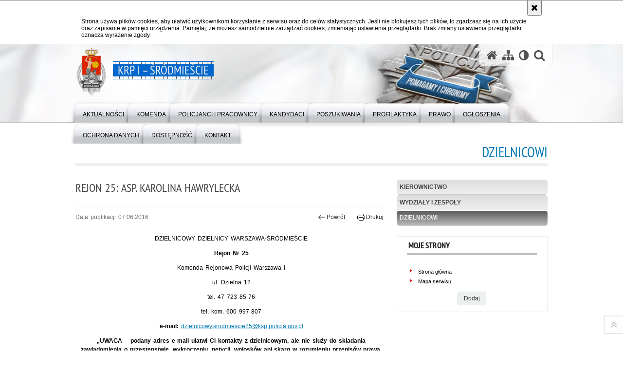

--- FILE ---
content_type: text/html; charset=UTF-8
request_url: https://srodmiescie.policja.gov.pl/rs/komenda/dzielnicowi/64155,asp-Ewa-Pawelczyk.html
body_size: 5989
content:
<!DOCTYPE html>
<html lang="pl">
  <head>
    <meta charset="UTF-8"/>
    <meta name="description" content="REJON 25: asp. Karolina Hawrylecka - Dzielnicowi -  "/>
    <meta name="keywords" content=""/>
    <meta name="robots" content="Index, Follow"/>
    <meta name="author" content=""/>
    <meta name="deklaracja-dostępności" content="https://srodmiescie.policja.gov.pl/rs/kontakt/deklaracja-dostepnosci" />
    <meta property="og:site_name" content="KRP I – Śródmieście" />
    <meta property="og:title" content="REJON 25: asp. Karolina Hawrylecka" />
    <meta property="og:description" content="" />
    <meta property="og:type" content="article" />
    <meta property="og:image" content="" />
    <meta name="viewport" content="width=device-width, initial-scale=1.0" />
            
    <title>REJON 25: asp. Karolina Hawrylecka - Dzielnicowi -  KRP I – Śródmieście</title> 
    <link rel="shortcut icon" href="https://srodmiescie.policja.gov.pl/favicon.ico" />
    
    <link href="/img/forum/forum.css" type="text/css" rel="stylesheet" />
    <link href="/webfonts/awesome-4.7/css/font-awesome.min.css" type="text/css" rel="stylesheet" />
    <link href="/script/baguetteBox/baguetteBox.min.css" type="text/css" rel="stylesheet" />
    <link href="/script/mootools/vlaCalendar/styles/vlaCal-v2.11.css" type="text/css" media="screen" rel="stylesheet" />
    <link href="/script/mootools/galeria/media2015.css" type="text/css" rel="stylesheet" />
    
    <link href="/dokumenty/szablony/dynamic/178/178-39821.css?1769313606" type="text/css" rel="stylesheet" />
    <link href="/script/video/video-js/stable/video-js.min.css" rel="stylesheet" type="text/css" />    

                                <script src="/script/video/video-js/stable/video.min.js"></script>
<script src="/script/video/video-js/stable/lang/pl.js"></script>
<script src="/script/lite-youtube/lite-youtube.js" type="module"></script>    
                                            <script src="/dokumenty/szablony/dynamic/178/178-15302.js?v=0.459"></script>
    <script>
		window.addEvent('domready', function() { 
      		Ellipsis({
          		class: '.media strong',
          		lines: 5
        	});
      		if ($('navmenu')) {
      			var mooDropMenu = new dropMenu($('navmenu'));
      		};
		});
	</script>
    
	    
    <!--[if lt IE 9]>
      <script  src="/script/html5/html5shiv.js"></script>
    <![endif]-->

    <style type="text/css">
      /* <![CDATA[ */
       	h1#header-logo a span {
       	position: absolute;
      	top: -30px;
      	left: -80px;
      	display: block;
      	width: 80px;
      	height: 100px;
      	background-position: 0px -55px;
      } 
    /* ]]> */
    </style>
    
  </head>
  <body class="bg">
    <div id="menu-scroll"></div>
    
    <!-- WCAG opcje -->
    <ul class="nav">
      <li><a href="#menu">Przejdź do menu głównego</a></li>
      <li><a href="#wtxt">Przejdź do treści</a></li>
      <li><a href="#search" id="szukaj-button-wai" aria-controls="search">Przejdź do wyszukiwarki</a></li>
      <li><a href="/rs/mapa">Mapa strony</a></li>
    </ul>
    <!-- .WCAG opcje -->
  
    
    <div id="page">
      
      <!-- header -->
      <div id="header-wrapper">
        <header>
          <div class="inside">
            <h1 id="header-logo"><a href="/" title="Strona główna"><span></span><strong><span class="hide">REJON 25: asp. Karolina Hawrylecka - Dzielnicowi - </span>KRP I – Śródmieście</strong></a></h1>
            <!-- header opcje -->
            <div id="header-options">
              <ul>
                <li><a href="https://srodmiescie.policja.gov.pl" aria-label="Strona główna serwisu KRP I – Śródmieście"><i class="fa fa-home"></i></a></li>
                <li><a href="/rs/mapa" aria-label="Mapa serwisu"><i class="fa fa-sitemap"></i></a></li>
                <li><a href="/rs/wai" aria-label="Wersja tekstowa"><i class="fa fa-adjust"></i></a></li>
                <li class="szukaj-buttton-init"><a href="#search" id="szukaj-button" aria-controls="search" aria-expanded="false"><i class="fa fa-search"></i><span class="sr-only">Otwórz wyszukiwarkę</span></a></li>
              </ul>
              
              <nav id="mobileMenu">
                <a href="#" id="mobileMenuBtn" role="button" aria-controls="menu" aria-expanded="false">
                  <span class="sr-only">Menu</span><i class="fa fa-reorder"></i>
                </a>
              </nav>
              
            </div>
            <!-- header opcje. -->
            
            <!-- search -->
            <div id="search" class="search" tabindex="-1" aria-activedescendant="search-header">
              <div class="search__row">
                <div class="search_col">
                  <h2 class="search__header">Wyszukiwarka</h2>
                  <button id="szukaj-button-close" class="search__delete_btn">
                    <i class="fa fa-times-circle-o"></i>
                    <span class="sr-only">Zamknij wyszukiwarkę</span>
                  </button>
                </div>
              </div>
              <div class="search__row">
                <div class="search_col">
                  <form action="/rs/szukaj" method="post" class="search__form">
                    <div class="search__fieldset">
                      <label for="szukajg" class="sr-only">szukaj</label>
                      <input type="text" id="szukajg" class="search__input" name="szukaj" placeholder="wpisz szukaną frazę" value="" />
                      <button type="submit" class="search__btn">
                        <span class="sr-only">Szukaj</span><i class="fa fa-search"></i>
                      </button>
                    </div>
                    <div class="clear"></div>
                    <div>
                      <p><a href="/rs/szukaj">Wyszukiwarka zaawansowana</a></p>
                    </div>
                  </form>
                  
                </div>
              </div>
            </div>
            <!-- search. -->
            
          </div>
          <!-- menu -->
          <nav id="menu" aria-label="Menu główne">
            <div class="inside">
              
<ul id="navmenu" class="mainmenu">
					<li><a href="/rs/aktualnosci" target="_top" ><strong><span>Aktualności</span></strong></a>
        				</li>
					<li><a href="/rs/komenda" target="_top" ><strong><span>Komenda</span></strong></a>
        					<ul class="submenu">
							        <li><a href="/rs/komenda/kierownictwo" target="_top" >Kierownictwo </a>
        				</li>
			        <li><a href="/rs/komenda/wydzialy-i-zespoly" target="_top" >Wydziały i Zespoły </a>
        				</li>
			        <li><a href="/rs/komenda/dzielnicowi" target="_top" >Dzielnicowi </a>
        				</li>
				</ul>		
				</li>
					<li><a href="/rs/policjanci-i-pracownicy" target="_top" ><strong><span>Policjanci i Pracownicy</span></strong></a>
        					<ul class="submenu">
							        <li><a href="/rs/policjanci-i-pracownicy/sygnalisci" target="_top" >Sygnaliści </a>
        				</li>
			        <li><a href="http://nszzp-ksp.pl/" target="_top" >Zarząd Wojewódzki NSZZP Komendy Stołecznej Policji </a>
        				</li>
			        <li><a href="https://ksp.policja.gov.pl/pl/policjanci-i-pracownicy/kasa-zapomogowo-pozyczkowa" target="_top" >Kasa Zapomogowo-Pożyczkowa </a>
        				</li>
			        <li><a href="https://ksp.policja.gov.pl/pl/policjanci-i-pracownicy/klub-honorowych-dawcow/42986,Klub-Honorowych-Dawcow-Krwi-Polskiego-Czerwonego-Krzyza-przy-Komendzie-Stoleczne.html" target="_top" >Klub Honorowych Dawców Krwi </a>
        				</li>
			        <li><a href="https://ksp.policja.gov.pl/pl/policjanci-i-pracownicy/duszpasterstwo-policji/828,Duszpasterstwo-Policji-KSP.html" target="_top" >Duszpasterstwo Policji KSP </a>
        				</li>
			        <li><a href="https://ksp.policja.gov.pl/pl/policjanci-i-pracownicy/prawoslawne-duszpasters/41222,PRAWOSLAWNE-DUSZPASTERSTWO-POLICJI.html" target="_top" >Prawosławne Duszpasterstwo Policji </a>
        				</li>
			        <li><a href="https://isp.policja.pl/" target="_top" >Informacyjny Serwis Policyjny </a>
        				</li>
				</ul>		
				</li>
					<li><a href="https://rekrutacja-ksp.policja.gov.pl/" target="_top" ><strong><span>Kandydaci</span></strong></a>
        				</li>
					<li><a href="https://ksp.policja.gov.pl/pz/" target="_top" ><strong><span>Poszukiwania</span></strong></a>
        				</li>
					<li><a href="https://ksp.policja.gov.pl/wp/" target="_top" ><strong><span>Profilaktyka</span></strong></a>
        				</li>
					<li><a href="/rs/prawo" target="_top" ><strong><span>Prawo</span></strong></a>
        					<ul class="submenu">
							        <li><a href="http://bip.kgp.policja.gov.pl/kgp/dziennik-urzedowy-kgp" target="_top" >Dziennik urzędowy KGP </a>
        				</li>
			        <li><a href="https://ksp.policja.gov.pl/wpa/" target="_top" >Broń, Licencje, SUFO </a>
        				</li>
				</ul>		
				</li>
					<li><a href="/rs/ogloszenia" target="_top" ><strong><span>Ogłoszenia</span></strong></a>
        					<ul class="submenu">
							        <li><a href="/rs/ogloszenia/praca" target="_top" >Praca </a>
        				</li>
			        <li><a href="https://ksp.policja.gov.pl/zam/" target="_top" >Zamówienia publiczne </a>
        				</li>
				</ul>		
				</li>
					<li><a href="https://krp1.bip.policja.gov.pl/227/ochrona-danych-osobowych" target="_top" ><strong><span>Ochrona danych</span></strong></a>
        				</li>
					<li><a href="/rs/dostepnosc" target="_top" ><strong><span>Dostępność</span></strong></a>
        					<ul class="submenu">
							        <li><a href="/rs/dostepnosc/deklaracja-dostepnosci" target="_top" >Deklaracja dostępności </a>
        				</li>
			        <li><a href="/rs/dostepnosc/zakres-dzialalnosci" target="_top" >Zakres działalności </a>
        				</li>
			        <li><a href="/rs/dostepnosc/e-uslugi" target="_top" >E-usługi </a>
        				</li>
			        <li><a href="/rs/dostepnosc/wniosek-o-zapewnienie-dostepno" target="_top" >Wniosek o zapewnienie dostępności </a>
        				</li>
			        <li><a href="/rs/dostepnosc/informacja-o-braku-dostepnosci" target="_top" >Informacja o braku dostępności </a>
        				</li>
			        <li><a href="/rs/dostepnosc/zapewnienie-dostepnosci-cyfrow" target="_top" >Zapewnienie dostępności cyfrowej </a>
        				</li>
				</ul>		
				</li>
					<li><a href="/rs/kontakt" target="_top" ><strong><span>Kontakt</span></strong></a>
        					<ul class="submenu">
							        <li><a href="/rs/kontakt/komenda-rejonowa-policji-warsz" target="_top" >Komenda Rejonowa Policji Warszawa I </a>
        				</li>
			        <li><a href="/rs/kontakt/garnizon-stoleczny" target="_top" >Garnizon stołeczny </a>
        				</li>
			        <li><a href="/rs/kontakt/telefony-zaufania" target="_top" >Telefony zaufania </a>
        				</li>
			        <li><a href="/rs/kontakt/oficer-prasowy" target="_top" >Oficer prasowy </a>
        				</li>
				</ul>		
				</li>
	</ul>            </div>
          </nav>
          <!-- menu. -->
        </header>
      </div>
      <div class="clear"></div>
      <!--  header. -->
      
      <!--  content  -->
<div id="content">
  
  <nav id="sciezka-navi" aria-label="Ścieżka okruszków"><ul id="sciezka-naviUl">
<li><a href="/rs/">Strona główna</a></li>

  <li><span></span><a href="/rs/komenda">Komenda</a></li>

  <li><span></span><a href="/rs/komenda/dzielnicowi">Dzielnicowi</a></li>

</ul> </nav>
  <div class="naglowekBig">
    <h2>Dzielnicowi</h2> 
    <div id="text-size">
      <p>Rozmiar czcionki</p>
      <div class="button"><a href="#" class="a tips" id="resize12"><span></span>czcionka normalna</a></div>
      <div class="button"><a href="#" class="aa tips" id="resize14"><span></span>czcionka średnia</a></div>
      <div class="button"><a href="#" class="aaa tips" id="resize16"><span></span>czcionka duża</a></div>
    </div>
  </div>
  
  <!--  content-right  -->
  <div class="subRight">
    <a title="treść strony" id="wtxt"></a>
    <!--  box  -->
    <div class="box">
            
      





<div class="right ikonka"></div>

<article class="txt">
  <div class="head">
    <h2>REJON 25: asp. Karolina Hawrylecka</h2>    <div id="drukuj">
      <span class="data">Data publikacji  07.06.2016</span>
      <div class="button"><a href="javascript:history.go(-1)" title="Powrót" class="wstecz"><span></span>Powrót</a></div>
      <div class="button"><a href="javascript:winopen('/rs/komenda/dzielnicowi/64155,REJON-25-asp-Karolina-Hawrylecka.print',700,600)" title="Drukuj" class="drukuj"><span></span>Drukuj</a></div>
    </div>
      </div> 
  <p style="text-align:center">DZIELNICOWY DZIELNICY WARSZAWA-ŚRÓDMIEŚCIE</p>

<p style="text-align:center"><strong>Rejon Nr 25</strong></p>

<p style="text-align:center">Komenda Rejonowa Policji Warszawa I</p>

<p style="text-align:center">ul. Dzielna 12</p>

<p style="text-align:center">tel. 47 723 85 76</p>

<p style="text-align:center">tel. kom. 600&nbsp;997 807</p>

<p style="text-align:center"><strong>e-mail:</strong> <a href="mailto:dzielnicowy.srodmiescie23@ksp.policja.gov.pl">dzielnicowy.srodmiescie25@ksp.policja.gov.pl</a></p>

<p style="text-align:center"><strong>„UWAGA – podany adres e-mail ułatwi Ci kontakty z dzielnicowym, ale nie służy do składania zawiadomienia o przestępstwie, wykroczeniu, petycji, wniosków ani skarg w rozumieniu przepisów prawa. Dzielnicowy odbiera pocztę i służbowy telefon w godzinach swojej służby. W sprawach pilnych proszę dzwonić pod numer telefonu 997, 112 lub 4772 391-50”</strong></p>

<p style="text-align:center">&nbsp;</p>

<p style="text-align:center"><strong>„Priorytet w służbie dzielnicowego”</strong></p>

<p>1. Lokalizacja realizacji planu: ul. Niska</p>

<p>2. Zdiagnozowane zagrożenie: Nieprawidłowe parkowanie.</p>

<p>3. Cel do osiągnięcia: Ograniczenie o 20% występowania negatywnych zjawisk.</p>

<p>4. Okres realizacji planu: 01.08.2025 r. – 31.01.2026 r.</p>

<p>&nbsp;</p>

<p style="text-align:center"><strong>Podmioty współpracujące</strong></p>

<p>1. Straż Miejska M. St. Warszawy.</p>

<p>2. Delegatura Centrum Bezpieczeństwa w Dzielnicy Śródmieście.</p>

<p>3. Administracja okolicznych budynków zlokalizowanych w rejonie prowadzonego planu priorytetowego.</p>
          <section class="pad_y10"></section>
  <div class="clear"></div>
</article>

<aside id="opcje-strony">
  
  <div class="ocena">
	<script src="/script/mootools/rating/ratings.js"></script>
	<script>
		window.addEvent('domready', function() {
			var rating = new RabidRatings({url:'/rs/ocen/64155t1,dok.html'});
		});
	</script>
	<div id="rabidRating-64155-4.3_5" class="rabidRating">
		<div class="wrapper"><span class="ratingFill" style="width:86%;"><span class="ratingStars"> </span></span></div>
		<div id="rabidRating-64155-description" class="ratingText" aria-hidden="true">Ocena: 4.3/5 (13)</div>
	</div>
</div>
  
  <div class="social-share">
    <ul>
      <li>
        <a href="https://www.facebook.com/sharer/sharer.php?u=https://srodmiescie.policja.gov.pl/rs/komenda/dzielnicowi/64155,REJON-25-asp-Karolina-Hawrylecka.html"
        	type="button"
        	role="button"
        	class="facebook" 
        	aria-hidden="true" 
        	tabindex="-1" 	
        	aria-label="Facebook">
          	<svg role="img" viewBox="0 0 24 24" xmlns="http://www.w3.org/2000/svg"><path d="M24 12.073c0-6.627-5.373-12-12-12s-12 5.373-12 12c0 5.99 4.388 10.954 10.125 11.854v-8.385H7.078v-3.47h3.047V9.43c0-3.007 1.792-4.669 4.533-4.669 1.312 0 2.686.235 2.686.235v2.953H15.83c-1.491 0-1.956.925-1.956 1.874v2.25h3.328l-.532 3.47h-2.796v8.385C19.612 23.027 24 18.062 24 12.073z"/></svg>
              Udostępnij
        </a>
      </li>
      <li>
        <a href="https://twitter.com/intent/tweet?text=REJON 25: asp. Karolina Hawrylecka&amp;url=https://srodmiescie.policja.gov.pl/rs/komenda/dzielnicowi/64155,REJON-25-asp-Karolina-Hawrylecka.html" 
        	type="button"
        	role="button"        
        	class="twitter" 
        	aria-hidden="true" tabindex="-1" 
        	aria-label="Twitter">
          	<svg role="img" viewBox="0 0 24 24" xmlns="http://www.w3.org/2000/svg"><path d="m.058.768 9.266 12.39L0 23.231h2.099l8.163-8.819 6.596 8.82H24l-9.788-13.087 8.68-9.377h-2.1l-7.517 8.123L7.2.768zm3.087 1.546h3.28l14.488 19.371h-3.28z"/></svg>
              Tweet
        </a>
      </li>
    </ul>
  </div>
  
      <div class="tagi"></div>
      <div class="buttony"> </div>
  <!--  -->
</aside>


      
      <div class="clear"></div>
    </div>
    <!--  box.  -->
    
  </div>
  <!--  content-right.  -->
  
  <!--  content-left  -->
  <nav id="mobileDodatkowe">
    <a href="#" id="mobileDodatkoweBtn" class="button" role="button" aria-controls="mobileDodatkoweContent" aria-expanded="false">↓ Pokaż informacje dodatkowe ↓</a>  </nav>
  <aside class="subLeft" id="mobileDodatkoweContent">
    

<nav id="meni2">
  <h2>Nawigacja</h2>
  <ul>
    			<li class=""><a href="/rs/komenda/kierownictwo" target="_top" class="">Kierownictwo</a>
		</li>
			<li class=""><a href="/rs/komenda/wydzialy-i-zespoly" target="_top" class="">Wydziały i Zespoły</a>
		</li>
			<li class=""><a href="/rs/komenda/dzielnicowi" target="_top" class="check">Dzielnicowi</a>
		</li>
	  </ul>
</nav>    <!-- moje skroty -->
<div class="box_spec1">
	<div class="naglowek"><h2>Moje strony</h2></div>
	<div id="moje-strony">
		<ul>
		<li><a href="/">Strona główna</a></li>
		<li><a href="/rs/mapa">Mapa serwisu</a></li>
		
		</ul>
		<form method="post" action="">
		<input type="hidden" name="skroty" value="1"/>
		<input type="submit" name="dodajskrot" value="Dodaj"/>
		</form>
	</div>
</div>
<!-- moje skroty. --> 
        
    <div class="clear"></div>
  </aside>
  <!--  content-left.  -->
  
  <div class="clear"></div>
  
</div>
<!--  content. -->      
      <!-- footer -->
      <footer>
        <div id="footer-top">
          <div class="footer-content">
            <!-- footmap  -->
            <div id="fsitemap">
              <h2>Mapa serwisu</h2>
              <nav id="fsitemap-map">
                              </nav>
            </div>
            <!-- footmap  .-->
          </div>
        </div>
        <div id="footer-bottom">
          <div class="footer-content">
            <ul>
              <li style="width:190px;">
                <h2>Policja online</h2>
                <ul id="social">
                  <li><a href="/rs/rss" class="rss" title="RSS">Kanał RSS</a></li>
                  <li><a href="https://www.youtube.com/user/PolicjaPL" target="_blank" class="yt">Odwiedź nas na YouTube</a></li>
                  <li><a href="https://www.facebook.com/komendastolecznapolicji" target="_blank" class="fb">Odwiedź nas na Facebook</a></li>
                  <li><a href="https://www.instagram.com/policja_ksp/" target="_blank" class="in">Odwiedź nas na Instagram</a></li>   
                  <li><a href="https://twitter.com/Policja_KSP" target="_blank" class="tw">Odwiedź nas na Twitter</a></li>
                </ul>
              </li>
              <li style="width:180px;">
                <h2>Biuletyn Informacji Publicznej</h2>
                <span class="bip"></span>
                <a href="https://krp1.bip.policja.gov.pl" target="_blank" title="Biuletyn Informacji Publicznej">BIP KRP I – Śródmieście</a>
              </li>
              <li>
                <h2>Redakcja serwisu</h2>
                <a href="https://ksp.policja.gov.pl/pl/wolnytekst/37476,dok.html">Kontakt z redakcją</a>
              </li>
              <!-- Deklaracja dostępności -->
              <li>
                <h2>Dostępność</h2>
                <a href="https://srodmiescie.policja.gov.pl/rs/kontakt/deklaracja-dostepnosci">Deklaracja dostępności</a>
              </li>
              <!-- .Deklaracja dostępności -->
              <li>
                <h2>Nota prawna</h2>
                Chcesz wykorzystać materiał<br/>z serwisu KRP I – Śródmieście.<br/>
                <a href="https://policja.pl/pol/wolnytekst/46616,dok.html">Zapoznaj się z zasadami</a><br/>
                <a href="https://policja.pl/pol/wolnytekst/59485,dok.html">Polityka prywatności</a>
              </li>
              <li>
                <h2>Inne wersje portalu</h2>
                <a href="/rs/wai">wersja kontrastowa</a><br />
              </li>
              
            </ul>
            <div class="clear"></div>
          </div>
        </div>
      </footer>
      <!-- footer .-->
     
    </div>
    
    <!-- GoToTop  -->
  	<div id="back-to-top"><a href="#page"><span></span><span class="sr-only">Powrót na górę strony</span></a></div>
  	<!-- GoToTop  .--> 
    
  </body>
</html><!-- 0.031181 / WebAdministrator (24.01.2026 13:32) //--><!-- GZIP Buffer //-->